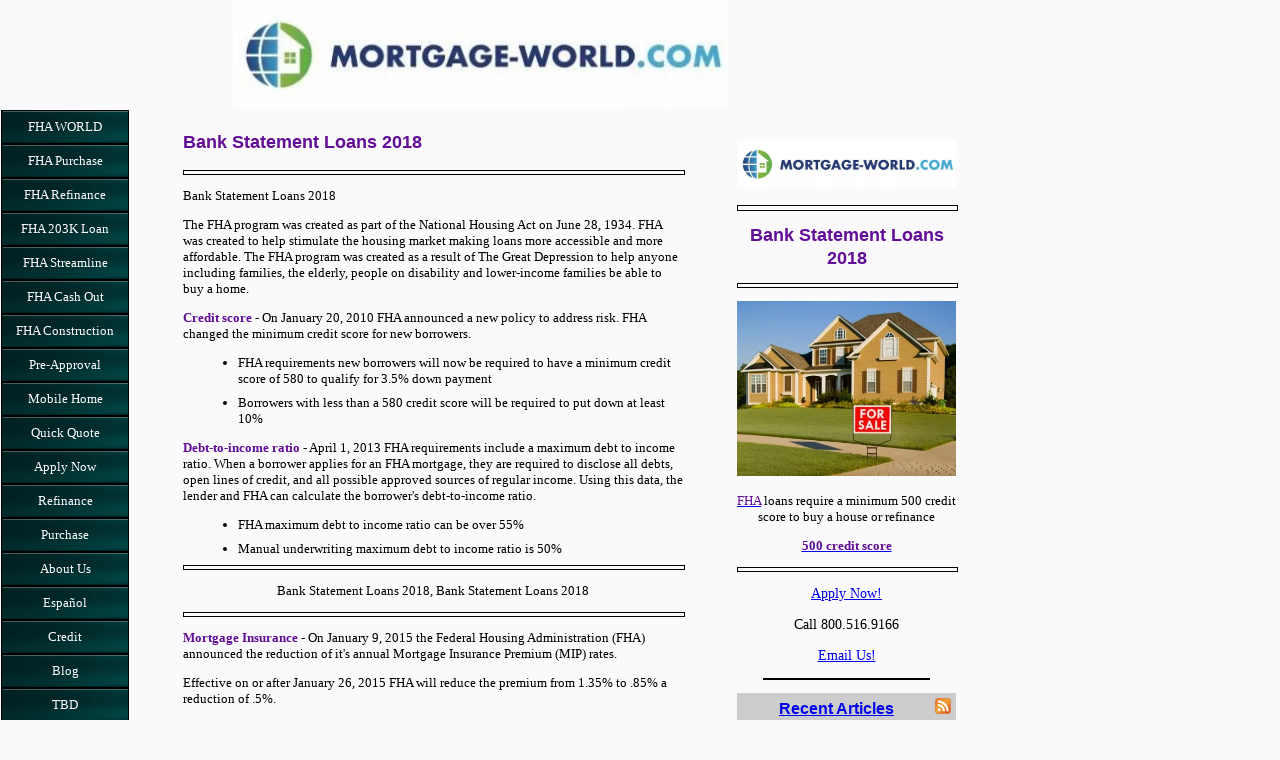

--- FILE ---
content_type: text/html; charset=UTF-8
request_url: https://www.fha-world.com/bank-statement-loans-2018.html
body_size: 13380
content:
<!DOCTYPE HTML>
<html>
<head><meta http-equiv="content-type" content="text/html; charset=UTF-8"><title>Bank Statement Loans 2018 Get a Mortgage Using Your Bank Statements</title><meta name="description" content="Bank statement loans 2018. Are you self employed? Do you need to qualify for a mortgage using your business or personal bank statements? 85% LTV to $1,000,000 minimum loan $150K &amp; 680 credit score."><link href="/sd/support-files/A.style.css.pagespeed.cf.q1nDrIDQPd.css" rel="stylesheet" type="text/css"><meta id="viewport" name="viewport" content="width=device-width, initial-scale=1">
<!-- start: tool_blocks.sbi_html_head -->
<!-- Global site tag (gtag.js) - Google Analytics -->
<script async src="https://www.googletagmanager.com/gtag/js?id=UA-188948477-1"></script>
<script>window.dataLayer=window.dataLayer||[];function gtag(){dataLayer.push(arguments);}gtag('js',new Date());gtag('config','UA-188948477-1');</script>
<link rel="canonical" href="https://www.fha-world.com/bank-statement-loans-2018.html"/>
<link rel="alternate" type="application/rss+xml" title="RSS" href="https://www.fha-world.com/fha-loan.xml">
<meta property="og:site_name" content="Facebook"/>
<meta property="og:title" content="Bank Statement Loans 2018 Get a Mortgage Using Your Bank Statements"/>
<meta property="og:description" content="Bank statement loans 2018. Are you self employed? Do you need to qualify for a mortgage using your business or personal bank statements? 85% LTV to $1,000,000 minimum loan $150K &amp; 680 credit score."/>
<meta property="og:type" content="article"/>
<meta property="og:url" content="https://www.fha-world.com/bank-statement-loans-2018.html"/>
<!-- SD -->
<script>var https_page=0</script>
<!-- end: tool_blocks.sbi_html_head -->
<!-- start: shared_blocks.39116121#end-of-head -->
<meta name="google-site-verification" content="jgi8wKNqiafmdDsDcsfhtvuRNYemU4WrAY9kWgAO93Y"/>
<!-- end: shared_blocks.39116121#end-of-head -->
<script>var FIX=FIX||{};FIX.designMode="legacy";</script><script>var MOBILE=MOBILE||{};MOBILE.enabled=true;</script><script>var MOBILE=MOBILE||{};MOBILE.viewMode="full";MOBILE.deviceType="other";MOBILE.userAgent="";if(typeof mobileSandBox!=='undefined'){MOBILE.enabled=true;}MOBILE.hasCookie=function(key,value){var regexp=new RegExp(key+'='+value);return regexp.test(document.cookie);};MOBILE.overwriteViewport=function(){var viewport=document.querySelector("#viewport");if(viewport){viewport.content='';}};MOBILE.checkIfMobile=function(){if(!MOBILE.enabled){MOBILE.enabled=/mobileTrial=1/.test(document.cookie);}MOBILE.userAgent=navigator.userAgent;var androidMobile=(/Android/i.test(MOBILE.userAgent)&&(/Mobile/i.test(MOBILE.userAgent)));if(androidMobile){if((screen.width>1000)&&(screen.height>550)){androidMobile=false;}}if(MOBILE.enabled&&((/iPhone|iPod|BlackBerry/i.test(MOBILE.userAgent)&&(!/iPad/i.test(MOBILE.userAgent)))||androidMobile)){MOBILE.deviceType="mobile";document.documentElement.className+=" m";if(MOBILE.hasCookie("fullView",'true')){document.documentElement.className+=" fullView";MOBILE.viewMode="full";MOBILE.overwriteViewport();}else{document.documentElement.className+=" mobile";MOBILE.viewMode="mobile";}if(MOBILE.userAgent.match(/Android 2/i)){document.documentElement.className+=" android2";}}else{MOBILE.overwriteViewport();}};MOBILE.viewportWidth=function(){var viewportWidth;if(typeof window.innerWidth!="undefined"){viewportWidth=window.innerWidth;}else if(typeof document.documentElement!="undefined"&&typeof document.documentElement.offsetWidth!="undefined"&&document.documentElement.offsetWidth!=0){viewportWidth=document.documentElement.offsetWidth;}else{viewportWidth=document.getElementsByTagName('body')[0].offsetWidth;}return viewportWidth;};MOBILE.destroyAd=function(slot){var ins=document.getElementsByTagName("ins");for(var i=0,insLen=ins.length;i<insLen;i++){var elem=ins[i];if(elem.getAttribute("data-ad-slot")==slot){var parent=elem.parentNode;parent.removeChild(elem);break;}}if(!elem){throw new Error("INS tag with data-ad-slot value "+slot+" is absent in the code");}};MOBILE.updateValues=function(client,slot,width,height){var ins=document.getElementsByTagName("ins");for(var i=0,insLen=ins.length;i<insLen;i++){var elem=ins[i];if(/adsbygoogle/.test(elem.className)){break;}}if(!elem){throw new Error("INS tag with class name 'adsbygoogle' is absent in the code");}elem.style.width=width+'px';elem.style.height=height+'px';elem.setAttribute('data-ad-client',client);elem.setAttribute('data-ad-slot',slot);};MOBILE.checkIfMobile();if(typeof mobileSandBox!=='undefined'){MOBILE.enabled=true;}MOBILE.hasCookie=function(key,value){var regexp=new RegExp(key+'='+value);return regexp.test(document.cookie);};MOBILE.overwriteViewport=function(){var viewport=document.querySelector("#viewport");if(viewport){viewport.content='';}};MOBILE.checkIfMobile=function(){if(!MOBILE.enabled){MOBILE.enabled=/mobileTrial=1/.test(document.cookie);}MOBILE.userAgent=navigator.userAgent;var androidMobile=(/Android/i.test(MOBILE.userAgent)&&(/Mobile/i.test(MOBILE.userAgent)));if(androidMobile){if((screen.width>1000)&&(screen.height>550)){androidMobile=false;}}if(MOBILE.enabled&&((/iPhone|iPod|BlackBerry/i.test(MOBILE.userAgent)&&(!/iPad/i.test(MOBILE.userAgent)))||androidMobile)){MOBILE.deviceType="mobile";document.documentElement.className+=" m";if(MOBILE.hasCookie("fullView",'true')){document.documentElement.className+=" fullView";MOBILE.viewMode="full";MOBILE.overwriteViewport();}else{document.documentElement.className+=" mobile";MOBILE.viewMode="mobile";}if(MOBILE.userAgent.match(/Android 2/i)){document.documentElement.className+=" android2";}}else{MOBILE.overwriteViewport();}};MOBILE.viewportWidth=function(){var viewportWidth;if(typeof window.innerWidth!="undefined"){viewportWidth=window.innerWidth;}else if(typeof document.documentElement!="undefined"&&typeof document.documentElement.offsetWidth!="undefined"&&document.documentElement.offsetWidth!=0){viewportWidth=document.documentElement.offsetWidth;}else{viewportWidth=document.getElementsByTagName('body')[0].offsetWidth;}return viewportWidth;};MOBILE.destroyAd=function(slot){var ins=document.getElementsByTagName("ins");for(var i=0,insLen=ins.length;i<insLen;i++){var elem=ins[i];if(elem.getAttribute("data-ad-slot")==slot){var parent=elem.parentNode;parent.removeChild(elem);break;}}if(!elem){throw new Error("INS tag with data-ad-slot value "+slot+" is absent in the code");}};MOBILE.updateValues=function(client,slot,width,height){var ins=document.getElementsByTagName("ins");for(var i=0,insLen=ins.length;i<insLen;i++){var elem=ins[i];if(/adsbygoogle/.test(elem.className)){break;}}if(!elem){throw new Error("INS tag with class name 'adsbygoogle' is absent in the code");}elem.style.width=width+'px';elem.style.height=height+'px';elem.setAttribute('data-ad-client',client);elem.setAttribute('data-ad-slot',slot);};MOBILE.checkIfMobile();</script></head>
<body>
<div id="PageWrapper">
<div id="Header">
<div class="Liner">
<!-- start: shared_blocks.39116117#top-of-header -->
<div class="" style="width: 100%; box-sizing: border-box"></div>
<!-- end: shared_blocks.39116117#top-of-header -->
<!-- start: shared_blocks.39116108#bottom-of-header -->
<div class="" style="width: 100%; box-sizing: border-box"><h2 style="text-align: center"><span style="font-size: 18px;"><span style="font-size: 19px;color: rgb(18, 2, 2);background-color: rgb(250, 247, 247);"><br/><br/><br/></span></span></h2>
</div>
<!-- end: shared_blocks.39116108#bottom-of-header -->
</div><!-- end Liner -->
</div><!-- end Header -->
<div id="ContentWrapper">
<div id="ContentColumn">
<div class="Liner">
<!-- start: shared_blocks.39116105#above-h1 -->
<div class="" style="width: 100%; box-sizing: border-box"></div>
<!-- end: shared_blocks.39116105#above-h1 -->
<!-- start: shared_blocks.39116125#below-h1 -->
<div class="" style="width: 100%; box-sizing: border-box"></div>
<!-- end: shared_blocks.39116125#below-h1 -->
<h2><span style="color: rgb(98, 14, 150);font-size: 24.1px;background-color: rgb(250, 250, 252);"><span style="text-align: left;font-family: verdana,geneva,sans-serif;font-size: 18.13px;font-style: normal;font-weight: 700;text-decoration: none;background-color: transparent;">Bank Statement Loans 2018</span></span><br/></h2>
<hr style="width:100%;height:3px;">
<p style="text-align: left;">Bank Statement Loans 2018<br/></p>
<p>The FHA program was created as part of the National Housing Act on June 28, 1934. FHA was created to help stimulate
the housing market making loans more accessible and more affordable. The FHA program was created as a result of The Great Depression to help anyone including families, the elderly, people on disability and lower-income families be able to buy a home.<br/></p>
<p><span style="font-style: normal;color: rgb(98, 14, 150);"><b>Credit score</b></span><span style="font-style: normal;font-weight: normal;"> - </span><span style="font-style: normal;font-weight: normal;">On January 20, 2010 FHA announced a new policy</span><span style="font-weight: normal;"> to address risk. FHA changed the minimum credit score for new borrowers<span style="font-size: 13px;">.</span></span></p><ul><li><span style="font-size: 13px;">FHA requirements new borrowers will now be required to have a <span style="text-decoration: none;font-style: normal;font-weight: normal;">
minimum credit score of 580</span> to qualify for <span style="font-weight: normal;">3.5% down payment</span><br/></span></li><li>B<span style="font-size: 13px;">orrowers with <span style="font-style: normal;font-weight: normal;">less than a 580 credit score</span> will be required
to put down at least 10%</span></li></ul>
<p><span style="font-style: normal;color: rgb(98, 14, 150);"><b>Debt-to-income ratio</b></span> - April 1, 2013 FHA requirements include a maximum debt to
income ratio. When a borrower applies for an FHA mortgage, they are
required to disclose all debts, open lines of credit, and all possible
approved sources of regular income. Using this data, the lender and
FHA can calculate the borrower's debt-to-income ratio.</p><ul><li>FHA maximum
debt to income ratio can be over 55% </li><li>Manual underwriting maximum
debt to income ratio is 50%</li></ul>
<hr style="width:100%;height:3px;margin-left:0px;text-align:left;">
<p style="text-align: center;">Bank Statement Loans 2018,&#xa0;Bank Statement Loans 2018</p>
<hr style="width:100%;height:3px;">
<p><span style="color: rgb(98, 14, 150);font-style: normal;"><b>Mortgage Insurance</b></span> - On January 9, 2015 the Federal Housing Administration (FHA) announced
the reduction of it's annual Mortgage Insurance Premium (MIP) rates. </p><p>Effective on or after January 26, 2015 FHA will reduce the premium from 1.35% to .85% a reduction of .5%.</p><p>Combined with low interest rates and the reduction of MIP rates means that it is a great time to buy a home
or refinance your mortgage.</p>
<hr style="width:100%;height:3px;">
<p style="text-align: center;"><span style="color: rgb(98, 14, 150);"><b><span style="font-style: normal;"><b><a href="https://www.fha-world.com/first-time-home-buyer.html">First Time Home Buyer</a> - <a href="https://www.fha-world.com/fha-refinance.html">FHA Refinance</a></b></span></b></span></p>
<hr style="width:100%;height:3px;">
<p><span style="color: rgb(98, 14, 150);font-style: normal;"><b>Closing cost</b></span><span style="font-weight: normal;font-size: 13px;"> - FHA allows the seller to pay up to 6% of your closing cost. </span></p><p><span style="font-weight: normal;">If you are buying a $100,000.00 house FHA allows the seller to pay up to $6,000.00 for your closing cost.</span> It must be in writing in the sales contract, "Seller will pay up to 6% of buyer's closing cost." </p><p>If
you do not write it into the sales contract then you will be paying the
closing cost. In the state of Florida closing cost for a $100,000.00
house average
around $4,300.00 depending on taxes, insurance and who's paying the
transfer tax and owner's title insurance.</p><p>By allowing the seller to pay for your closing cost you will decrease
the amount of money required to buy a home. Buying a
$100,000.00 property requires $3,500.00 down payment and if the seller
pays up to $6,000.00 for your <span style="font-weight: normal;font-size: 13px;color: rgb(98, 14, 150);"><a href="https://www.fha-world.com/florida-closing-costs.html" onclick="return FIX.track(this);"><span style="color: rgb(98, 14, 150);">closing cost</span></a></span> you will only need around
$4,000.00 to buy a $100,000.00 in Florida.<br/></p><p>Are you a first time home buyer? Do you need to get <a href="https://www.fha-world.com/application.html"><span style="font-weight: normal;color: rgb(98, 14, 150);">pre-approved</span></a> for a first time home buyer program in Florida? <a href="https://www.fha-world.com/application.html">Apply now!</a><br/></p>
<hr style="width:100%;height:3px;">
<div class="ImageBlock ImageBlockCenter"><img src="https://www.fha-world.com/images/ximage.jpg.pagespeed.ic.0SLXV0JBzf.webp" width="1136" height="250" data-pin-media="https://www.fha-world.com/images/image.jpg" style="width: 1136px; height: auto"></div>
<p style="text-align: center;"><a href="https://www.fha-world.com/apply-now.html"><span style="font-size: 13px;color: rgb(98, 14, 150);"><b>Apply Now!</b></span></a></p>
<hr style="width:100%;height:3px;">
<p style="text-align: center;"><span style="text-align: center;font-size: 17px;color: rgb(98, 14, 150);"><b>Call us 888.958.5382</b></span></p>
<hr style="width:100%;height:3px;margin-left:0px;text-align:left;">
<p style="text-align: center;"><a href="https://www.fha-world.com/fha-purchase.html"><span style="color: rgb(98, 14, 150);">FHA purchase</span></a> <a href="https://www.fha-world.com/fha-refinance.html"><span style="color: rgb(98, 14, 150);">FHA refinance</span></a> <span style="color: rgb(98, 14, 150);"><a href="https://www.fha-world.com/203k-loan.html">FHA 203k loan</a></span> <span style="color: rgb(98, 14, 150);"><a href="https://www.fha-world.com/cash-out.html">FHA cash out</a></span> <a href="https://www.fha-world.com/100-down-payment.html"><span style="color: rgb(98, 14, 150);">$100 down loan</span></a></p>
<p style="text-align: center;"><span style="font-size: 13px;"><span style="color: rgb(98, 14, 150);"><a href="https://www.fha-world.com/fha-loan-requirements-2018.html">FHA loan requirements</a></span><span style="color: rgb(98, 14, 150);"> -&#xa0;‎<a href="https://entp.hud.gov/idapp/html/hicostlook.cfm" onclick="return FIX.track(this);" rel="noopener" style="background-color: transparent;color: rgb(0, 0, 238);font-family: verdana,geneva,sans-serif;font-size: 12.93px;font-style: normal;font-weight: 400;text-align: left;" target="_blank"><u>FHA loan limits</u></a></span><span style="color: rgb(98, 14, 150);"> -&#xa0;‎</span><a href="https://www.fha-world.com/credit-score-fha-loan.html"><span style="color: rgb(98, 14, 150);">FHA loans</span></a><span style="color: rgb(98, 14, 150);"> -&#xa0;‎</span><span style="color: rgb(98, 14, 150);"><a href="https://www.fha-world.com/fha-streamline.html">FHA Streamline</a></span><br/></span></p>
<hr style="width:100%;height:3px;margin-left:0px;text-align:left;">
<p style="text-align: center;"><span style="color: rgb(98, 14, 150);"><b><span style="font-style: normal;"><b>www.MORTGAGE-WORLD.com, LLC</b></span></b></span><span style="font-weight: normal;">&#xa0;is a licensed residential mortgage broker in the state of Florida & New Jersey and will match you with the
lender that will approve your FHA loan down to a 500 credit score.</span> </p>
<hr style="width:100%;height:3px;">
<p style="text-align: center;"><span style="text-align: center;font-size: 17px;color: rgb(98, 14, 150);"><b><span style="text-align: center;"><span style="font-size: 17px;">We look forward to working with you.</span></span></b></span></p>
<!-- start: tool_blocks.footer -->
<div class="page_footer_container">
<div class="page_footer_content">
<div class="page_footer_liner" style="white-space:pre-line"><div class="page_footer_text">www.MORTGAGE-WORLD.com LLC is not an agency of the state or federal government and is not affiliated with the Federal Housing Administration. Licensee will not make any mortgage loan commitments or fund any
mortgage loans under the advertised program.
All loans arranged with third-party providers.
Licensed by the Connecticut Department of Banking
Connecticut Mortgage Correspondent Lender MCL-1630225
Licensed by the NJ Department of Banking and Insurance
NJ Correspondent Residential Mortgage Lender License
Licensed by the Florida Office of Financial Regulation
Florida Mortgage Lender License MLD1987
NMLS ID 1630225
www.MORTGAGE-WORLD.com LLC
535 Bergen Blvd. Suite 2
Ridgefield NJ 07657
Call 888-958-5382</div></div>
</div></div>
<!-- end: tool_blocks.footer -->
<!-- start: shared_blocks.39116120#below-paragraph-1 -->
<div class="" style="float: left; width: 100%; box-sizing: border-box"></div>
<!-- end: shared_blocks.39116120#below-paragraph-1 -->
<!-- start: shared_blocks.39116119#above-socialize-it -->
<div class="" style="width: 100%; box-sizing: border-box"><p style="text-align: center;"><span style="font-size: 17px;"><b><u><a href="https://www.fha-world.com/application.html">Apply Now</a></u></b></span></p>
<p style="text-align: center;"><span style="font-size: 15px;"><b>Call us 888-958-5382</b></span></p>
<hr>
<p><a href="http://www.mortgage-world.com/" onclick="return FIX.track(this);"><span style="font-size: 15px;">www.MORTGAGE-WORLD.com</span></a><span style="font-size: 15px;">&#xa0;LLC is an online mortgage company specializing in FHA loans for first time home buyers.</span></p>
<hr>
</div>
<!-- end: shared_blocks.39116119#above-socialize-it -->
<!-- start: shared_blocks.39116107#socialize-it --><!-- end: shared_blocks.39116107#socialize-it -->
<!-- start: shared_blocks.39116116#below-socialize-it -->
<div class="" style="width: 100%; box-sizing: border-box"><div class="ImageBlock ImageBlockCenter"><img src="https://www.fha-world.com/images/xMortgage-World1.jpg.pagespeed.ic.GwRZAfHEEF.webp" width="500" height="110" alt="LOGO" title="LOGO" data-pin-media="https://www.fha-world.com/images/Mortgage-World1.jpg" style="width: 500px; height: auto"></div>
</div>
<!-- end: shared_blocks.39116116#below-socialize-it -->
</div><!-- end Liner -->
</div><!-- end ContentColumn -->
</div><!-- end ContentWrapper -->
<div id="NavColumn">
<div class="Liner">
<!-- start: shared_blocks.39116126#top-of-nav-column -->
<div class="" style="width: 100%; box-sizing: border-box"></div>
<!-- end: shared_blocks.39116126#top-of-nav-column -->
<!-- start: shared_blocks.39116122#navigation -->
<div class="" style="width: 100%; box-sizing: border-box"><!-- start: tool_blocks.navbar --><div class="Navigation"><ul><li class=""><a href="/">FHA WORLD</a></li><li class=""><a href="/fha-purchase.html">FHA Purchase</a></li><li class=""><a href="/fha-refinance.html">FHA Refinance</a></li><li class=""><a href="/fha-203k-loan.html">FHA 203K Loan</a></li><li class=""><a href="/fha-streamline.html">FHA Streamline</a></li><li class=""><a href="/fha-cash-out.html">FHA Cash Out</a></li><li class=""><a href="/fha-construction-to-permanent.html">FHA Construction</a></li><li class=""><a href="/pre-approval.html">Pre-Approval</a></li><li class=""><a href="/mobile-home.html">Mobile Home</a></li><li class=""><a href="/quick-quote.html">Quick Quote</a></li><li class=""><a href="/apply-now.html">Apply Now</a></li><li class=""><a href="/refinance.html">Refinance</a></li><li class=""><a href="/purchase.html">Purchase</a></li><li class=""><a href="/about-us.html">About Us</a></li><li class=""><a href="/FHA-en-espanol.html">Español</a></li><li class=""><a href="/credit.html">Credit</a></li><li class=""><a href="/fha-loan-blog.html">Blog</a></li><li class=""><a href="/to-be-determined.html">TBD</a></li></ul></div>
<!-- end: tool_blocks.navbar -->
</div>
<!-- end: shared_blocks.39116122#navigation -->
<!-- start: shared_blocks.39116127#bottom-of-nav-column -->
<div class="" style="width: 100%; box-sizing: border-box"></div>
<!-- end: shared_blocks.39116127#bottom-of-nav-column -->
</div><!-- end Liner -->
</div><!-- end NavColumn -->
<div id="ExtraColumn">
<div class="Liner">
<div class="ImageBlock ImageBlockCenter"><img src="https://www.fha-world.com/images/ximage.jpg.pagespeed.ic.0SLXV0JBzf.webp" width="1136" height="250" data-pin-media="https://www.fha-world.com/images/image.jpg" style="width: 1136px; height: auto"></div>
<hr style="width:100%;height:4px;">
<p style="text-align: center;"><span style="font-size: 15px;color: rgb(98, 14, 150);"><span style="text-align: left;color: rgb(98, 14, 150);font-family: verdana,geneva,sans-serif;font-size: 18.13px;font-style: normal;font-weight: 700;text-decoration: none;background-color: transparent;">Bank Statement Loans 2018</span></span></p>
<hr style="width:100%;height:3px;margin-left:0px;text-align:left;">
<div class="ImageBlock ImageBlockCenter"><img src="https://www.fha-world.com/images/x1.jpg.pagespeed.ic.0x5n98exK8.webp" width="423" height="337" data-pin-media="https://www.fha-world.com/images/1.jpg" style="width: 423px; height: auto"></div>
<p style="text-align: center;"><span style="font-size: 13px;color: rgb(98, 14, 150);"><a href="http://portal.hud.gov/hudportal/HUD?src=/program_offices/housing/sfh/fharesourcectr" onclick="return FIX.track(this);" rel="noopener" target="_blank"><span style="color: rgb(98, 14, 150);">FHA</span></a></span><span style="font-size: 13px;">&#xa0;l</span><span style="font-size: 13px;">oans require a minimum 500 credit score to buy a house or refinance</span></p><p style="text-align: center;"><a href="https://www.fha-world.com/fha-application.html"><span style="color: rgb(98, 14, 150);"><b>500 credit score</b></span></a><br/></p>
<hr style="width:100%;height:3px;">
<!-- start: shared_blocks.39116110#top-extra-default --><!-- end: shared_blocks.39116110#top-extra-default -->
<!-- start: shared_blocks.39116124#extra-default-nav -->
<div class="" style="width: 100%; box-sizing: border-box"><p style="text-align: center;"><a href="https://www.fha-world.com/application.html"><span style="font-size: 14px;">Apply Now!</span></a></p><p style="text-align: center;"><span style="font-size: 14px;">Call 800.516.9166</span></p><p style="text-align: center;"><a href="https://www.fha-world.com/e-mail.html"><span style="font-size: 14px;">Email Us!</span></a></p>
<hr>
</div>
<!-- end: shared_blocks.39116124#extra-default-nav -->
<!-- start: shared_blocks.39116113#bottom-extra-default -->
<div class="" style="width: 100%; box-sizing: border-box"><!-- start: tool_blocks.whatsnew.[base64] -->
<div class="WhatsNew" style="width: 100%">
<h2><a href="https://www.fha-world.com/fha-loan-blog.html">Recent Articles</a></h2><div class="WhatsNew-subscribe">
<img loading="lazy" class="WhatsNew-icon" src="[data-uri]" alt="RSS"/>
<ul>
<li>
<a href="https://www.fha-world.com/fha-loan.xml">
<img loading="lazy" src="[data-uri]" alt="XML RSS"/>
</a>
</li> <li>
<a href="https://feedly.com/i/subscription/feed/https://www.fha-world.com/fha-loan.xml" target="new" rel="nofollow">
<img loading="lazy" src="[data-uri]" alt="follow us in feedly"/>
</a>
</li> <li>
<a href="https://add.my.yahoo.com/rss?url=https://www.fha-world.com/fha-loan.xml" target="new" rel="nofollow">
<img loading="lazy" src="[data-uri]" alt="Add to My Yahoo!"/>
</a>
</li> </ul>
</div><ol>
<li>
<h3><a href="https://www.fha-world.com/mortgage-rates-august-5.html">Mortgage Rates August 5</a></h3><p class="WhatsNew-time"><abbr title="2024-08-05T16:10:18-0400">Aug 05, 24 04:10 PM</abbr></p><div class="WhatsNew-content">Mortgage Rates August 5, 2024. Rates have gone down recently. Lower rates equals lower mortgage payment.</div><p class="WhatsNew-more"><a href="/mortgage-rates-august-5.html">Read More</a></p></li>
<li>
<h3><a href="https://www.fha-world.com/mortgage-rates-august-5-2024.html">Mortgage Rates August 5 2024</a></h3><p class="WhatsNew-time"><abbr title="2024-08-05T15:55:42-0400">Aug 05, 24 03:55 PM</abbr></p><div class="blogItThumbnail"><a href="https://www.fha-world.com/mortgage-rates-august-5-2024.html"><img class="blogItThumbnail" src="https://www.fha-world.com/images/150x115x123456.png.pagespeed.ic.5yeMpft99S.webp" alt="blog.png" style="width:150px;height:115.984513274336px" width="150" height="115.984513274336"></a></div><div class="WhatsNew-content">Mortgage Rates August 5 2024</div><p class="WhatsNew-more"><a href="/mortgage-rates-august-5-2024.html">Read More</a></p></li>
<li>
<h3><a href="https://www.fha-world.com/rates.html">Today's FHA Rates 5.00% & 5.875% Conventional Minimum 700 Credit Score</a></h3><p class="WhatsNew-time"><abbr title="2024-08-05T15:48:11-0400">Aug 05, 24 03:48 PM</abbr></p><div class="WhatsNew-content">Today’s historically low 30 year fixed interest rates make now the perfect time to purchase a new home or refinance To be approved at the lowest mortgage rates, you do not need to have the highest cre&#8230;</div><p class="WhatsNew-more"><a href="/rates.html">Read More</a></p></li></ol></div><!-- end: tool_blocks.whatsnew.[base64] -->
<hr>
<div class="ImageBlock ImageBlockCenter"><img src="https://www.fha-world.com/images/xMortgage-World1.jpg.pagespeed.ic.GwRZAfHEEF.webp" width="500" height="110" alt="LOGO" title="LOGO" data-pin-media="https://www.fha-world.com/images/Mortgage-World1.jpg" style="width: 500px; height: auto"></div>
<hr>
<p><a href="https://www.fha-world.com/new-jersey-location.html">New Jersey Location</a></p><p>Call Now, Our Staff is Available!</p><p>800.516.9166</p>
<div class="ImageBlock ImageBlockCenter"><img src="[data-uri]" alt="Z1.png" title="Z1.png" data-pin-media="https://www.fha-world.com/images/Z1.png" style="width: 492px; height: auto"></div>
</div>
<!-- end: shared_blocks.39116113#bottom-extra-default -->
<p style="text-align: center;"><span style="text-align: left"><span style="font-weight: normal;">Want to know if you qualify for an FHA loan? Get pre-approved for an FHA loan </span><a href="https://www.fha-world.com/application.html" onclick="return FIX.track(this);"><span style="color: rgb(98, 14, 150);"><b>online</b></span></a><span style="font-weight: normal;">.</span></span></p>
<hr style="width:100%;height:3px;margin-left:auto;margin-right:auto;">
<p style="text-align: center;"><span style="color: rgb(98, 14, 150);"><b><span style="font-size: 14px;"><b>Call 888.958.5382</b></span></b></span></p>
<hr style="width:100%;height:4px;">
<!-- start: tool_blocks.whatsnew.[base64] -->
<div class="WhatsNew" style="width: 100%">
<h2><a href="https://www.fha-world.com/fha-loan-blog.html">Recent Articles</a></h2><div class="WhatsNew-subscribe">
<img loading="lazy" class="WhatsNew-icon" src="[data-uri]" alt="RSS"/>
<ul>
<li>
<a href="https://www.fha-world.com/fha-loan.xml">
<img loading="lazy" src="[data-uri]" alt="XML RSS"/>
</a>
</li> <li>
<a href="https://feedly.com/i/subscription/feed/https://www.fha-world.com/fha-loan.xml" target="new" rel="nofollow">
<img loading="lazy" src="[data-uri]" alt="follow us in feedly"/>
</a>
</li> <li>
<a href="https://add.my.yahoo.com/rss?url=https://www.fha-world.com/fha-loan.xml" target="new" rel="nofollow">
<img loading="lazy" src="[data-uri]" alt="Add to My Yahoo!"/>
</a>
</li> </ul>
</div><ol>
<li>
<h3><a href="https://www.fha-world.com/mortgage-rates-august-5.html">Mortgage Rates August 5</a></h3><p class="WhatsNew-time"><abbr title="2024-08-05T16:10:18-0400">Aug 05, 24 04:10 PM</abbr></p><div class="WhatsNew-content">Mortgage Rates August 5, 2024. Rates have gone down recently. Lower rates equals lower mortgage payment.</div><p class="WhatsNew-more"><a href="/mortgage-rates-august-5.html">Read More</a></p></li>
<li>
<h3><a href="https://www.fha-world.com/mortgage-rates-august-5-2024.html">Mortgage Rates August 5 2024</a></h3><p class="WhatsNew-time"><abbr title="2024-08-05T15:55:42-0400">Aug 05, 24 03:55 PM</abbr></p><div class="blogItThumbnail"><a href="https://www.fha-world.com/mortgage-rates-august-5-2024.html"><img class="blogItThumbnail" src="https://www.fha-world.com/images/150x115x123456.png.pagespeed.ic.5yeMpft99S.webp" alt="blog.png" style="width:150px;height:115.984513274336px" width="150" height="115.984513274336"></a></div><div class="WhatsNew-content">Mortgage Rates August 5 2024</div><p class="WhatsNew-more"><a href="/mortgage-rates-august-5-2024.html">Read More</a></p></li>
<li>
<h3><a href="https://www.fha-world.com/rates.html">Today's FHA Rates 5.00% & 5.875% Conventional Minimum 700 Credit Score</a></h3><p class="WhatsNew-time"><abbr title="2024-08-05T15:48:11-0400">Aug 05, 24 03:48 PM</abbr></p><div class="WhatsNew-content">Today’s historically low 30 year fixed interest rates make now the perfect time to purchase a new home or refinance To be approved at the lowest mortgage rates, you do not need to have the highest cre&#8230;</div><p class="WhatsNew-more"><a href="/rates.html">Read More</a></p></li></ol></div><!-- end: tool_blocks.whatsnew.[base64] -->
<hr style="width:100%;height:3px;">
<p style="text-align: center;"><span style="font-size: 14px;color: rgb(98, 14, 150);"><b>Call Now, Our Staff is Available! </b></span></p><p style="text-align: center;"><span style="font-size: 14px;color: rgb(98, 14, 150);"><b>888.958.5382</b></span></p>
<p style="text-align: center;"><b><a href="https://www.fha-world.com/application.html">Apply Now!</a></b><br/></p>
</div><!-- end Liner-->
</div><!-- end ExtraColumn -->
<div id="Footer">
<div class="Liner">
<!-- start: shared_blocks.39116109#above-bottom-nav -->
<div class="" style="width: 100%; box-sizing: border-box"></div>
<!-- end: shared_blocks.39116109#above-bottom-nav -->
<!-- start: shared_blocks.39116112#bottom-navigation -->
<div class="" style="width: 100%; box-sizing: border-box"></div>
<!-- end: shared_blocks.39116112#bottom-navigation -->
<!-- start: shared_blocks.39116106#below-bottom-nav -->
<div class="" style="width: 100%; box-sizing: border-box"></div>
<!-- end: shared_blocks.39116106#below-bottom-nav -->
<!-- start: shared_blocks.39116111#footer --><!-- end: shared_blocks.39116111#footer -->
</div><!-- end Liner -->
</div><!-- end Footer -->
</div><!-- end PageWrapper --><script src="/sd/support-files/mobile.js.pagespeed.jm.be5RhGEm5B.js"></script>
<script>MOBILE.contentColumnWidth='500px';</script>
<script src="/sd/support-files/fix.js.pagespeed.jm.3phKUrh9Pj.js"></script>
<script>FIX.doEndOfBody();MOBILE.doEndOfBody();</script>
<!-- start: tool_blocks.sbi_html_body_end -->
<script>var SS_PARAMS={pinterest_enabled:false,googleplus1_on_page:false,socializeit_onpage:false};</script><style>.g-recaptcha{display:inline-block}.recaptcha_wrapper{text-align:center}</style>
<script>if(typeof recaptcha_callbackings!=="undefined"){SS_PARAMS.recaptcha_callbackings=recaptcha_callbackings||[]};</script><script>(function(d,id){if(d.getElementById(id)){return;}var s=d.createElement('script');s.async=true;s.defer=true;s.src="/ssjs/ldr.js";s.id=id;d.getElementsByTagName('head')[0].appendChild(s);})(document,'_ss_ldr_script');</script><!-- end: tool_blocks.sbi_html_body_end -->
<!-- Generated at 09:48:49 25-Jul-2024 with marketing-402-1-3col v155 -->
</body>
</html>
